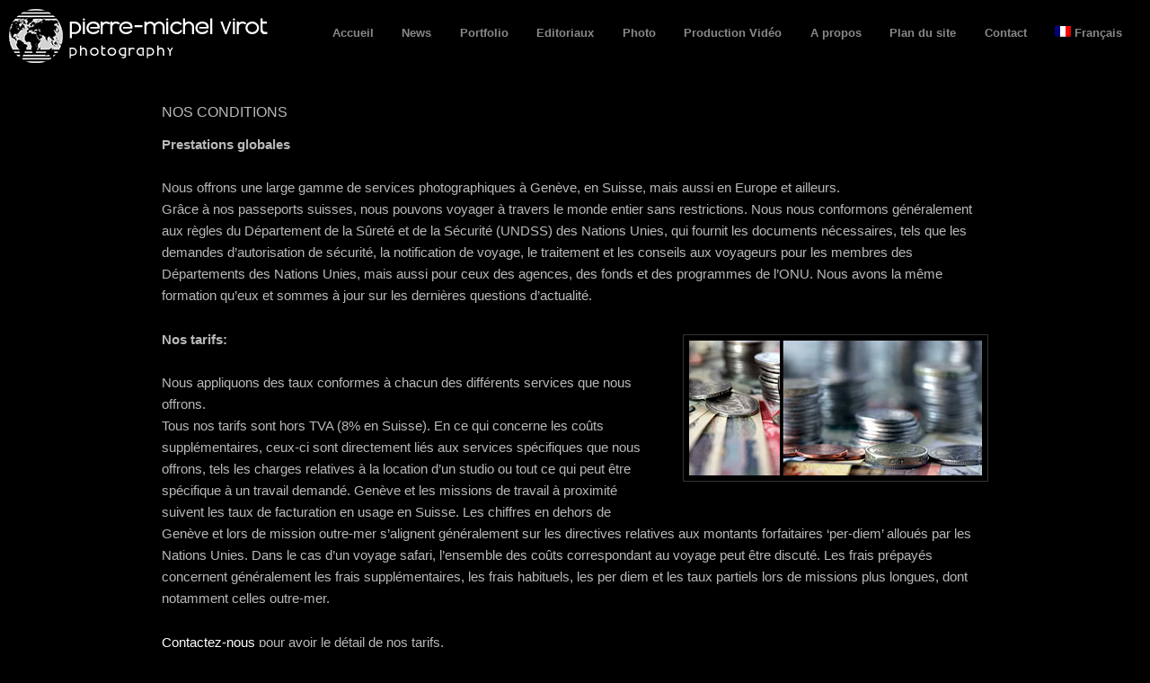

--- FILE ---
content_type: text/html; charset=UTF-8
request_url: http://pierremichelvirot.com/fr/nos-conditions/
body_size: 40834
content:
<!DOCTYPE html>

<!--[if IE 7]>
<html id="ie7" lang="fr-FR"
	xmlns="http://www.w3.org/1999/xhtml" 
	xmlns:og="http://ogp.me/ns#" 
	xmlns:fb="http://www.facebook.com/2008/fbml" >
<![endif]-->
<!--[if IE 8]>
<html id="ie8" lang="fr-FR"
	xmlns="http://www.w3.org/1999/xhtml" 
	xmlns:og="http://ogp.me/ns#" 
	xmlns:fb="http://www.facebook.com/2008/fbml" >
<![endif]-->
<!--[if !(IE 7) | !(IE 8)  ]><!-->
<html lang="fr-FR"
	xmlns="http://www.w3.org/1999/xhtml" 
	xmlns:og="http://ogp.me/ns#" 
	xmlns:fb="http://www.facebook.com/2008/fbml" >
<!--<![endif]-->


<head>
<meta charset="UTF-8" />
<meta name="viewport" content="initial-scale=1.0, width=device-width" />

<title>Nos Conditions | Pierre-Michel Virot</title>

<link rel="stylesheet" href="http://pierremichelvirot.com/wp-content/plugins/sitepress-multilingual-cms/res/css/language-selector.css?v=2.8.2" type="text/css" media="all" />
<meta http-equiv="Content-Type" content="text/html; charset=UTF-8" />
<meta name="description" content="" />
<link rel="stylesheet" type="text/css" href="http://pierremichelvirot.com/wp-content/themes/sidewinder/library/css/dark.css" />
<link rel="stylesheet" type="text/css" href="http://pierremichelvirot.com/wp-content/themes/sidewinder/style.css" />
<link rel="alternate" type="application/rss+xml" href="http://pierremichelvirot.com/fr/feed/" title="Pierre-Michel Virot Posts RSS feed" />
<link rel="pingback" href="http://pierremichelvirot.com/xmlrpc.php" />

<!--[if lt IE 9]>
	<script src="http://pierremichelvirot.com/wp-content/themes/base/library/js/html5.js" type="text/javascript"></script>
    <script src="http://pierremichelvirot.com/wp-content/themes/base/library/js/css3-mediaqueries.js"></script>
<![endif]-->

<link rel="alternate" type="application/rss+xml" title="Pierre-Michel Virot &raquo; Feed" href="http://pierremichelvirot.com/fr/feed/" />
<link rel="alternate" type="application/rss+xml" title="Pierre-Michel Virot &raquo; Comments Feed" href="http://pierremichelvirot.com/fr/comments/feed/" />
<link rel="stylesheet" type="text/css" href="http://fonts.googleapis.com/css?family=" />
<!-- EndHeader --><link rel='stylesheet' id='contact-form-7-css'  href='http://pierremichelvirot.com/wp-content/plugins/contact-form-7/includes/css/styles.css' type='text/css' media='all' />
<link rel='stylesheet' id='responsive-css-css'  href='http://pierremichelvirot.com/wp-content/themes/base/library/includes/responsive.css' type='text/css' media='all' />
<link rel='stylesheet' id='jquery.lightbox.min.css-css'  href='http://pierremichelvirot.com/wp-content/plugins/wp-jquery-lightbox/styles/lightbox.min.css' type='text/css' media='all' />
<script type='text/javascript' src='http://pierremichelvirot.com/wp-includes/js/jquery/jquery.js'></script>
<script type='text/javascript' src='http://pierremichelvirot.com/wp-includes/js/jquery/jquery-migrate.min.js'></script>
<script type='text/javascript' src='http://pierremichelvirot.com/wp-content/themes/sidewinder/library/js/jquery.mobilenav.js'></script>
<script type='text/javascript' src='http://pierremichelvirot.com/wp-content/themes/base/library/js/base.js'></script>
<script type='text/javascript' src='http://pierremichelvirot.com/wp-content/themes/base/library/js/jquery.fitvids.js'></script>
<script type='text/javascript' src='http://pierremichelvirot.com/wp-content/themes/base/library/js/zoomfix.js'></script>
<script type='text/javascript' src='http://pierremichelvirot.com/wp-includes/js/swfobject.js'></script>

	<style type='text/css'>
		#sidebar ul.photoshelter-gallery-widget, .photoshelter-gallery-widget {list-style:none;list-style-position:inside;margin:0 0 1em 0;padding:0;border:none}
		#sidebar ul.photoshelter-gallery-widget li, .photoshelter-gallery-widget li {display:block;margin:0;padding:0;background:none;border:none}
		#sidebar ul.photoshelter-gallery-widget li a img, .photoshelter-gallery-widget li a img {margin:0;padding:0;max-width:100%;height:auto}
		#sidebar ul.photoshelter-gallery-widget li a, .photoshelter-gallery-widget li a {background:none;border:none;padding:0}
		#sidebar ul.photoshelter-gallery-widget li a:hover, .photoshelter-gallery-widget li a:hover {background:none;}
		#sidebar ul.photoshelter-gallery-widget h6, .photoshelter-gallery-widget h6 {margin:1em 0;}
		#footer ul.photoshelter-gallery-widget h6 a {color:#999}
		#footer ul.photoshelter-gallery-widget h6 a:hover {color:#ccc}
		#sidebar ul.photoshelter-gallery-widget .imagecount, .photoshelter-gallery-widget .imagecount { text-align:right; font-style:italic; font-size:.9em; color:#ccc}
		.error {background: #FFF6BF; padding: 1em;}
		.error a {color:red}
	</style>
	<script type="text/javascript">var icl_lang = 'fr';var icl_home = 'http://pierremichelvirot.com/fr/';</script>
<script type="text/javascript" src="http://pierremichelvirot.com/wp-content/plugins/sitepress-multilingual-cms/res/js/sitepress.js"></script>
<meta name="generator" content="WPML ver:2.8.2 stt:4,61,1,47,2;0" />
<link rel="alternate" hreflang="zh-CN" href="http://pierremichelvirot.com/zh-hans/cn_rates/" />
<link rel="alternate" hreflang="en-US" href="http://pierremichelvirot.com/our-rates/" />
<link rel="alternate" hreflang="ru-RU" href="http://pierremichelvirot.com/ru/our-rates/" />
<link rel="alternate" hreflang="es-ES" href="http://pierremichelvirot.com/es/nuestras-tarifas/" />

	<script type="text/javascript">
		jQuery(document).ready(function(){			
						jQuery("#mainholder").css("max-width","100%");
						jQuery("#mainindex").css("width","100%");			
						jQuery("#mainholder #holder div.singleitem").css({"margin-left":0});						
						jQuery("#mainholder #holder div.singleitem").last().addClass("last").css({"border-right":"0px"});
						jQuery("#mainindex #imagediv img").css({"margin-left":0});
						jQuery("#mainindex #imagediv img").last().css({"margin-right":0});
						totalwidth = jQuery("#holder").width(); // Total large image width			
						totalimages = jQuery("#holder .singleitem").size();
						totalwidth = totalwidth+(0)*(totalimages+1);
						jQuery("#holder").css({"width":totalwidth});	
						sliderwidth = 0;
						jQuery("#imagediv img").each(function(){
							sliderwidth = sliderwidth+parseInt(jQuery(this).attr("width"))+0;		
						});	
			
						jQuery(".end").css("right","0");
						if(totalimages<=1){
							jQuery("#mainholder").addClass("fixwidth");
							jQuery("#mainholder").css("width","960px");
							jQuery("a.leftnav,a.rightnav").hide();
						}
						variablechange(); //for initialization before window resize	is called
						function variablechange(){
							tempslidedist = new Array();
							slidedist = new Array();
							screenwidth = jQuery(window).width(); // Visible screen width
							handlewidth = ((screenwidth/10)-6);	// width of the slider handle according to the width of the screen		
							screenmid = (screenwidth)/2; // Middle of visible screen
							sliderparts = 1000; // slider length divided into 1000 sections								
							tempval = (screenmid*sliderparts*10)/(totalwidth); // The total distance the slider has moved when it reaches the middle of the screen.
							mval = totalwidth*((1/sliderparts)/10); // multiplying factor for the slider handle
							holdermulti = (totalwidth-screenwidth+10)/sliderparts; // Multiple value with which the main images move		
							halfhandlewidth = handlewidth/2;				
							jQuery("#imagediv").css("width",(sliderwidth)+"px");
							indexwidth = (sliderwidth-handlewidth-5);
							jQuery("#index").css("width",indexwidth+"px");	
							divratio = (indexwidth)/sliderparts;
							if(sliderwidth > screenwidth){
								jQuery("#index").css("margin-left","71px");
							}else{
								jQuery("#index").css("margin-left","");
							}	
							slidespeed = (sliderparts/(sliderwidth))*95;							
							if(sliderwidth<(handlewidth+10) || totalimages == 0){ //+10 is added to make the difference larger so when they are almost same, the error doesnot takeplace
								jQuery("#mainindex").hide();
								jQuery(".slider-navigation a.leftnav, .slider-navigation a.rightnav").hide();
							} else{
								jQuery("#mainindex").show();
								jQuery(".slider-navigation a.leftnav, .slider-navigation a.rightnav").show();
							}
							
							for(var i=0;i<totalimages;i++){							
								if(i==0){
									tempslidedist[i] = ((jQuery("#imagediv img:eq("+(i)+")").width()-((handlewidth+3)/2))+(jQuery("#imagediv img:eq("+(i+1)+")").width()/2) + 0); 								
								}else{
									tempslidedist[i] = (tempslidedist[i-1] + jQuery("#imagediv img:eq("+(i)+")").width()/2 + jQuery("#imagediv img:eq("+(i+1)+")").width()/2 + 0);								
								}							
								slidedist[i] = Math.round(((tempslidedist[i]))/divratio);								
							}	 
						}	
						
						jQuery(".imgexcerpt").hide();
						jQuery(".imglink").mouseover(function(){		
							jQuery("#mainholder").addClass("disablemove");
						});
						jQuery(".imglink").mouseout(function(){		
							jQuery("#mainholder").removeClass("disablemove");
						});
						jQuery(".imgexcerpt").mouseover(function(){		
							jQuery("#mainholder").addClass("disablemove");
						});
						jQuery(".imgexcerpt").mouseout(function(){		
							jQuery("#mainholder").removeClass("disablemove");
						});		
							
						jQuery(".imglink").click(function(e){ //Toggling the show/hide the img excerpt link	

							thisimgwidth = jQuery(this).parent().find("img").width();	

							if(thisimgwidth<355){
								exceptwidth = (.85*thisimgwidth);
							}else{ 
								exceptwidth = 340;
							}
							jQuery(this).parent().siblings().find(".imgexcerpt").fadeOut("fast")
								.end()
								.find("img").fadeTo("fast", 1)
								.end()
								.find(".imglink").addClass("show");
							
							if(jQuery(this).hasClass("show")){
								jQuery(this).parent().find(".imgexcerpt").css({"width":exceptwidth}).fadeIn("fast");
								jQuery(this).parent().find("img").fadeTo("fast", .3);
								jQuery(this).removeClass("show");
							}else{
								jQuery(this).parent().find(".imgexcerpt").css({"width":exceptwidth}).fadeOut("fast");
								jQuery(this).parent().find("img").fadeTo("fast", 1);
								jQuery(this).addClass("show");			
							}
							
						});
						
						jQuery("#index").slider({
							max		:	sliderparts,
							animate	:	true,
							step	:	1,		
							change	:	ifSliderChange,
							slide	:	ifSliderSlide
						});	
						jQuery("#index").slider("value",(0));
						jQuery("#index").css("z-index","99");
						mainfunctions(); //for initialization before window resize	
						function mainfunctions(){		
							jQuery("#index .ui-slider-handle").css("width",(handlewidth)+"px");	
							if(sliderwidth < screenwidth){	
								jQuery("#index .ui-slider-handle").css("margin","0 -" + (handlewidth/2 + 3) + "px");
							}	

						}
					
						animating = false;
						click = -1;		
						
						jQuery("body").on("click", ".leftnav", function(){						
							if(!animating && !jQuery("#mainholder").hasClass("disablemove")){													
								if(click>=0){click--;}							
								var sliderpos = jQuery("#index").slider("value");									
								var flag=0;
								for(var j=totalimages;j>=0;j--){
									if((sliderpos>slidedist[(j)]) && flag==0){
										click=j;
										flag=1;
									}									
								}								
								if(click<0){
									jQuery("#index").slider("value",(0));
								}else{	
									jQuery("#index").slider("value",(slidedist[click]));
								}
								animating = true;																
							}		
						});
						
						jQuery("body").on("click", ".rightnav", function(){
							if(!animating && !jQuery("#mainholder").hasClass("disablemove")){							
								click++;								
								var sliderpos = jQuery("#index").slider("value");								
								var flag=0;
								for(var j=0;j<totalimages;j++){
									if((slidedist[(j)]>sliderpos) && flag==0){
										click=j;
										flag=1;
									}									
								} 								
								if(sliderpos >= sliderparts){
									jQuery("#index").slider("value",(0));
									click = -1;																		
								}else{						
									jQuery("#index").slider("value",(slidedist[click]));									
								}								
								animating = true;																									
							}		
						});	
						jQuery(".end").css("z-index","99");
						jQuery(".start").css("z-index","99");
						jQuery(".end").click(function(){	
							jQuery("#index").slider("value",(sliderparts));
						});	
						jQuery(".start").click(function(){		
							jQuery("#index").slider("value",(0));
						});	
						
						jQuery(window).resize(function() {
							variablechange();
							mainfunctions();
						});					

					function ifSliderChange(e, ui) {						
						jQuery("#mainindex").animate({scrollLeft: (((ui.value-tempval)*mval)) }, 500);	
						jQuery("#mainholder").stop().animate({scrollLeft: (ui.value * holdermulti) }, 500,function(){animating = false;});		
					}

					function ifSliderSlide(e, ui) {											
						jQuery("#mainholder").stop().animate({scrollLeft: (ui.value * holdermulti) }, 500);						
					}		
			});
			</script>
			<script type='text/javascript'>jQuery(document).ready(function(){ jQuery('#main').wrapAll('<div class="textcontent" />')});</script>
		<script type="text/javascript">
			jQuery(document).ready(function($){
				$("#page").fitVids();

				// Correct last element margin
				$("#colophon aside").last().addClass("last");
				$("#colophon aside:nth-child(even)").addClass("even");
				$("#secondary aside:nth-child(even)").addClass("odd");

			});
		</script>
<meta name="ps_configurator" content="thmNm=Sidewinder;thmVsn=2.1.2;thmFmly=base;hd_bgn=BeginHeader;hd_end=EndHeader;ft_bgn=BeginFooter;ft_end=EndFooter;scptInc=https://ajax.googleapis.com/ajax/libs/jquery/1.7.2/jquery.min.js;scptInc=//html5shiv.googlecode.com/svn/trunk/html5.js;scptInc=http://pierremichelvirot.com/wp-content/themes/base/library/js/css3-mediaqueries.js;scptInc=http://pierremichelvirot.com/wp-content/themes/base/library/js/jquery.fitvids.js;lnkInc=http://pierremichelvirot.com/wp-content/themes/sidewinder/library/css/dark.css;lnkInc=http://pierremichelvirot.com/wp-content/themes/sidewinder/style.css;lnkInc=http://pierremichelvirot.com/wp-content/themes/base/library/includes/responsive.css" />

<!-- All in One SEO Pack 2.1.3 by Michael Torbert of Semper Fi Web Design[662,705] -->
<meta name="description" content="Prestations globales Nous offrons une large gamme de services photographiques à Genève, en Suisse, mais aussi en Europe et ailleurs. Grâce à nos pas" />

<link rel="canonical" href="http://pierremichelvirot.com/fr/nos-conditions/" />
<meta property="og:title" content="Nos Conditions | Pierre-Michel Virot" />
<meta property="og:type" content="article" />
<meta property="og:url" content="http://pierremichelvirot.com/fr/nos-conditions/" />
<meta property="og:image" content="http://pierremichelvirot.com/wp-content/plugins/all-in-one-seo-pack/images/default-user-image.png" />
<meta property="og:site_name" content="Pierre-Michel Virot" />
<meta property="og:description" content="Prestations globales Nous offrons une large gamme de services photographiques à Genève, en Suisse, mais aussi en Europe et ailleurs. Grâce à nos passeports suisses, nous pouvons voyager à travers le monde entier sans restrictions. Nous nous conformons généralement aux règles du Département de la Sûreté et de la Sécurité (UNDSS) des Nations Unies, qui fournit les documents nécessaires, tels que les demandes d&#039;autorisation de sécurité, la notification de voyage, le traitement et les conseils aux voyageurs pour les membres des Départements des Nations Unies, mais aussi pour ceux des agences, des fonds et des programmes de l’ONU. Nous avons la même formation qu’eux et sommes à jour sur les dernières questions d’actualité.  Nos tarifs: Nous appliquons des taux conformes à chacun des différents services que nous offrons. Tous nos tarifs sont hors TVA (8% en Suisse). En ce qui concerne les coûts supplémentaires, ceux-ci sont directement liés aux services spécifiques que nous offrons, t" />
<meta name="twitter:card" content="summary" />
<meta name="twitter:description" content="Prestations globales Nous offrons une large gamme de services photographiques à Genève, en Suisse, mais aussi en Europe et ailleurs. Grâce à nos passeports suisses, nous pouvons voyager à travers le monde entier sans restrictions. Nous nous conformons généralement aux règles du Département de la Sûreté et de la Sécurité (UNDSS) des Nations Unies, qui fournit les documents nécessaires, tels que les demandes d&#039;autorisation de sécurité, la notification de voyage, le traitement et les conseils aux voyageurs pour les membres des Départements des Nations Unies, mais aussi pour ceux des agences, des fonds et des programmes de l’ONU. Nous avons la même formation qu’eux et sommes à jour sur les dernières questions d’actualité.  Nos tarifs: Nous appliquons des taux conformes à chacun des différents services que nous offrons. Tous nos tarifs sont hors TVA (8% en Suisse). En ce qui concerne les coûts supplémentaires, ceux-ci sont directement liés aux services spécifiques que nous offrons, t" />
			<script>
			(function(i,s,o,g,r,a,m){i['GoogleAnalyticsObject']=r;i[r]=i[r]||function(){
			(i[r].q=i[r].q||[]).push(arguments)},i[r].l=1*new Date();a=s.createElement(o),
			m=s.getElementsByTagName(o)[0];a.async=1;a.src=g;m.parentNode.insertBefore(a,m)
			})(window,document,'script','//www.google-analytics.com/analytics.js','ga');

			ga('create', 'UA-48194219-1', { 'cookieDomain': 'www.pierremichelvirot.com' } );
			ga('send', 'pageview');
			</script>
		<script type="text/javascript">
		function recordOutboundLink(link, category, action) {
					ga('send', 'event', category, action);
					if ( link.target == '_blank' ) return true;
			setTimeout('document.location = "' + link.href + '"', 100);
			return false;
		}
			/* use regular Javascript for this */
			function getAttr(ele, attr) {
				var result = (ele.getAttribute && ele.getAttribute(attr)) || null;
				if( !result ) {
					var attrs = ele.attributes;
					var length = attrs.length;
					for(var i = 0; i < length; i++)
					if(attr[i].nodeName === attr) result = attr[i].nodeValue;
				}
				return result;
			}
			function aiosp_addLoadEvent(func) {
			  var oldonload = window.onload;
			  if (typeof window.onload != 'function') {
			    window.onload = func;
			  } else {
			    window.onload = function() {
			      if (oldonload) {
			        oldonload();
			      }
			      func();
			    }
			  }
			}

			aiosp_addLoadEvent(function () {
				var links = document.getElementsByTagName('a');
				for (var x=0; x < links.length; x++) {
					if (typeof links[x] == 'undefined') continue;
					if (typeof links[x].onclick != 'undefined') continue;
					links[x].onclick = function () {
						var mydomain = new RegExp(document.domain, 'i');
						href = getAttr(this, 'href');
						if(href && href.toLowerCase().indexOf('http') === 0 && !mydomain.test(href)) {
							recordOutboundLink(this, 'Outbound Links', href);
						}
					}
				}
			});
		</script>
<!-- /all in one seo pack -->
<style type="text/css" id="custom-background-css">
body.custom-background { background-color: #000000; }
</style>
<!-- BeginHeader --><style type="text/css" media="screen">
body, input, textarea, submit {font-family: ;}
</style>
<!-- EndHeader -->
</head>

<body class="page page-id-7589 page-template-default custom-background browser-chrome">

	<!-- BeginHeader -->
	<div id="page" class="hfeed">
	
	<header id="branding" class="cf" role="banner">
		<hgroup>
				<h1 id="logo"><a href="http://pierremichelvirot.com/fr/" title=""><img class="sitetitle" src="http://pierremichelvirot.com/wp-content/uploads/2012/12/pmv_logo_300x60.gif" alt="Pierre-Michel Virot" /></a></h1>
	<h2 class="description"></h2>
		</hgroup>
		<nav id="topaccess" role="navigation">
						</nav>
				<nav id="access" role="navigation">
			<div class="menu clearfix"><ul id="menu-menu-principal" class="menu"><li id="menu-item-7603" class="menu-item menu-item-type-custom menu-item-object-custom menu-item-7603"><a href="http://pierremichelvirot.com/fr/">Accueil</a></li>
<li id="menu-item-7620" class="menu-item menu-item-type-custom menu-item-object-custom menu-item-7620"><a href="#">News</a>
<ul class="sub-menu">
	<li id="menu-item-7987" class="menu-item menu-item-type-post_type menu-item-object-page menu-item-7987"><a href="http://pierremichelvirot.com/fr/design-interior-design/">Design &#038; Interior Design</a></li>
	<li id="menu-item-7988" class="menu-item menu-item-type-post_type menu-item-object-page menu-item-7988"><a href="http://pierremichelvirot.com/fr/armenia-genesis-from-the-very-begining/">Armenia &#8211; Genesis from the very begining</a></li>
	<li id="menu-item-7906" class="menu-item menu-item-type-post_type menu-item-object-page menu-item-7906"><a href="http://pierremichelvirot.com/fr/web-gallery-of-fine-art-photography-in-black-and-white-vietnam-2018/">Web Gallery of Fine Art Photography in Black-and-White – Vietnam 2018</a></li>
	<li id="menu-item-7888" class="menu-item menu-item-type-post_type menu-item-object-page menu-item-7888"><a href="http://pierremichelvirot.com/fr/radio-cite-geneve-interview-french/">Radio Cité Genève &#8211; Interview</a></li>
	<li id="menu-item-7684" class="menu-item menu-item-type-custom menu-item-object-custom menu-item-7684"><a href="http://pierremichelvirot.com/denmark-skagen-where-oceans-meet/">Danemark: Skagen – Where oceans meet</a></li>
	<li id="menu-item-7685" class="menu-item menu-item-type-custom menu-item-object-custom menu-item-7685"><a href="http://pierremichelvirot.com/temple_in_taiwan/">Taipei in automn</a></li>
	<li id="menu-item-7686" class="menu-item menu-item-type-custom menu-item-object-custom menu-item-7686"><a href="http://pierremichelvirot.com/gallery/chinese-health-pictorial-magazine/">Chinese health pictorial magazine</a></li>
	<li id="menu-item-7687" class="menu-item menu-item-type-custom menu-item-object-custom menu-item-7687"><a href="http://pierremichelvirot.com/exhibitions-2/">Expositions</a></li>
	<li id="menu-item-7694" class="menu-item menu-item-type-custom menu-item-object-custom menu-item-7694"><a href="#">Forum</a>
	<ul class="sub-menu">
		<li id="menu-item-7696" class="menu-item menu-item-type-post_type menu-item-object-page menu-item-7696"><a href="http://pierremichelvirot.com/fr/une-vision-de-la-photographie/">Une Vision de la Photographie</a></li>
		<li id="menu-item-7695" class="menu-item menu-item-type-post_type menu-item-object-page menu-item-7695"><a href="http://pierremichelvirot.com/fr/biographie/la-gestion-des-couleurs/">La Gestion des Couleurs</a></li>
		<li id="menu-item-7697" class="menu-item menu-item-type-custom menu-item-object-custom menu-item-7697"><a target="_blank" href="http://thegreenphotographer.net/">The green photographer</a></li>
		<li id="menu-item-7698" class="menu-item menu-item-type-custom menu-item-object-custom menu-item-7698"><a href="http://pierremichelvirot.com/property-model-releases/">Property &#038; Model Releases</a></li>
	</ul>
</li>
</ul>
</li>
<li id="menu-item-7621" class="menu-item menu-item-type-custom menu-item-object-custom menu-item-7621"><a href="#">Portfolio</a>
<ul class="sub-menu">
	<li id="menu-item-7623" class="menu-item menu-item-type-post_type menu-item-object-galleries menu-item-7623"><a href="http://pierremichelvirot.com/gallery/faces-of-the-world/">Visages du monde</a></li>
	<li id="menu-item-7626" class="menu-item menu-item-type-post_type menu-item-object-galleries menu-item-7626"><a href="http://pierremichelvirot.com/gallery/indigenous-people/">Indigènes</a></li>
	<li id="menu-item-7627" class="menu-item menu-item-type-post_type menu-item-object-galleries menu-item-7627"><a href="http://pierremichelvirot.com/gallery/landscapes-4/">Paysages</a></li>
	<li id="menu-item-7624" class="menu-item menu-item-type-post_type menu-item-object-galleries menu-item-7624"><a href="http://pierremichelvirot.com/gallery/portraiture/">Portraits</a></li>
	<li id="menu-item-7629" class="menu-item menu-item-type-post_type menu-item-object-galleries menu-item-7629"><a href="http://pierremichelvirot.com/gallery/corporate-identity/">Identité institutionnelle</a></li>
	<li id="menu-item-7628" class="menu-item menu-item-type-post_type menu-item-object-galleries menu-item-7628"><a href="http://pierremichelvirot.com/gallery/classical-bw/">Noir et blanc &#8211; Collections classiques</a></li>
	<li id="menu-item-7625" class="menu-item menu-item-type-post_type menu-item-object-galleries menu-item-7625"><a href="http://pierremichelvirot.com/gallery/wildlife/">Vie sauvage</a></li>
	<li id="menu-item-7630" class="menu-item menu-item-type-post_type menu-item-object-galleries menu-item-7630"><a href="http://pierremichelvirot.com/gallery/features/">Galeries diverses</a></li>
</ul>
</li>
<li id="menu-item-7638" class="menu-item menu-item-type-custom menu-item-object-custom menu-item-7638"><a href="#">Editoriaux</a>
<ul class="sub-menu">
	<li id="menu-item-7639" class="menu-item menu-item-type-post_type menu-item-object-galleries menu-item-7639"><a href="http://pierremichelvirot.com/gallery/un-special-magazine/">Magazine UN Special</a></li>
	<li id="menu-item-7641" class="menu-item menu-item-type-post_type menu-item-object-galleries menu-item-7641"><a href="http://pierremichelvirot.com/gallery/unaids-publications/">Publications ONUSIDA</a></li>
	<li id="menu-item-7640" class="menu-item menu-item-type-post_type menu-item-object-galleries menu-item-7640"><a href="http://pierremichelvirot.com/gallery/selected-books-editorials/">Livres choisis</a></li>
	<li id="menu-item-7651" class="menu-item menu-item-type-post_type menu-item-object-galleries menu-item-7651"><a href="http://pierremichelvirot.com/gallery/itu-publications-3/">Publications UIT</a></li>
</ul>
</li>
<li id="menu-item-7665" class="menu-item menu-item-type-custom menu-item-object-custom menu-item-7665"><a href="#">Photo</a>
<ul class="sub-menu">
	<li id="menu-item-7613" class="menu-item menu-item-type-post_type menu-item-object-page menu-item-7613"><a href="http://pierremichelvirot.com/fr/onu-la-photographie-humanitaire/">ONU – La Photographie Humanitaire</a></li>
	<li id="menu-item-7610" class="menu-item menu-item-type-post_type menu-item-object-page menu-item-7610"><a href="http://pierremichelvirot.com/fr/la-photographie-rse/">La Photographie RSE</a></li>
	<li id="menu-item-7619" class="menu-item menu-item-type-post_type menu-item-object-page menu-item-7619"><a href="http://pierremichelvirot.com/fr/voyages-et-outdoor/">Voyages et outdoor</a></li>
	<li id="menu-item-7617" class="menu-item menu-item-type-post_type menu-item-object-page menu-item-7617"><a href="http://pierremichelvirot.com/fr/safari-photo/">Safari Photo</a></li>
	<li id="menu-item-7616" class="menu-item menu-item-type-post_type menu-item-object-page menu-item-7616"><a href="http://pierremichelvirot.com/fr/relations-publiques-et-photos-evenementielles/">Relations Publiques et Photos Evènementielles</a></li>
	<li id="menu-item-7609" class="menu-item menu-item-type-post_type menu-item-object-page menu-item-7609"><a href="http://pierremichelvirot.com/fr/la-photographie-de-studio/">La Photographie de Studio</a></li>
	<li id="menu-item-7608" class="menu-item menu-item-type-post_type menu-item-object-page menu-item-7608"><a href="http://pierremichelvirot.com/fr/la-photographie-darchitecture/">La Photographie d&#8217;Architecture</a></li>
	<li id="menu-item-7606" class="menu-item menu-item-type-post_type menu-item-object-page menu-item-7606"><a href="http://pierremichelvirot.com/fr/food-et-photographie-de-produits/">Food et Photographie de Produits</a></li>
	<li id="menu-item-7614" class="menu-item menu-item-type-post_type menu-item-object-page menu-item-7614"><a href="http://pierremichelvirot.com/fr/photographie-industrielle/">La Photographie Industrielle</a></li>
	<li id="menu-item-7611" class="menu-item menu-item-type-post_type menu-item-object-page menu-item-7611"><a href="http://pierremichelvirot.com/fr/missions-speciales-classifiees-ou-reservees/">Missions spéciales &#8211; Classifiées ou Réservées.</a></li>
</ul>
</li>
<li id="menu-item-7615" class="menu-item menu-item-type-post_type menu-item-object-page menu-item-7615"><a href="http://pierremichelvirot.com/fr/production-video/">Production Vidéo</a></li>
<li id="menu-item-7653" class="menu-item menu-item-type-custom menu-item-object-custom current-menu-ancestor current-menu-parent menu-item-7653"><a href="#">A propos</a>
<ul class="sub-menu">
	<li id="menu-item-7604" class="menu-item menu-item-type-post_type menu-item-object-page menu-item-7604"><a href="http://pierremichelvirot.com/fr/biographie/">Bio</a></li>
	<li id="menu-item-7658" class="menu-item menu-item-type-post_type menu-item-object-page menu-item-7658"><a href="http://pierremichelvirot.com/fr/affiliations/">Affiliations</a></li>
	<li id="menu-item-7659" class="menu-item menu-item-type-custom menu-item-object-custom menu-item-7659"><a href="http://pierremichelvirot.com/blog">Blog</a></li>
	<li id="menu-item-7660" class="menu-item menu-item-type-custom menu-item-object-custom menu-item-7660"><a href="http://www.photoswiss.com">Photoswiss</a></li>
	<li id="menu-item-7654" class="menu-item menu-item-type-post_type menu-item-object-page current-menu-item page_item page-item-7589 current_page_item menu-item-7654"><a href="http://pierremichelvirot.com/fr/nos-conditions/">Nos Conditions</a></li>
	<li id="menu-item-7661" class="menu-item menu-item-type-post_type menu-item-object-page menu-item-7661"><a href="http://pierremichelvirot.com/fr/informations-generales/">Informations Générales</a></li>
</ul>
</li>
<li id="menu-item-7708" class="menu-item menu-item-type-post_type menu-item-object-page menu-item-7708"><a href="http://pierremichelvirot.com/fr/sitemap/">Plan du site</a></li>
<li id="menu-item-7705" class="menu-item menu-item-type-post_type menu-item-object-page menu-item-7705"><a href="http://pierremichelvirot.com/fr/contact/">Contact</a></li>
<li class="menu-item menu-item-language menu-item-language-current"><a href="#" onclick="return false"><img class="iclflag" src="http://pierremichelvirot.com/wp-content/plugins/sitepress-multilingual-cms/res/flags/fr.png" width="18" height="12" alt="Français" />Français</a><ul class="sub-menu submenu-languages"><li class="menu-item menu-item-language menu-item-language-current"><a href="http://pierremichelvirot.com/zh-hans/cn_rates/"><img class="iclflag" src="http://pierremichelvirot.com/wp-content/plugins/sitepress-multilingual-cms/res/flags/zh-hans.png" width="18" height="12" alt="Chinois simplifié" />简体中文 (Chinois simplifié)</a></li><li class="menu-item menu-item-language menu-item-language-current"><a href="http://pierremichelvirot.com/our-rates/"><img class="iclflag" src="http://pierremichelvirot.com/wp-content/plugins/sitepress-multilingual-cms/res/flags/en.png" width="18" height="12" alt="Anglais" />English (Anglais)</a></li><li class="menu-item menu-item-language menu-item-language-current"><a href="http://pierremichelvirot.com/ru/our-rates/"><img class="iclflag" src="http://pierremichelvirot.com/wp-content/plugins/sitepress-multilingual-cms/res/flags/ru.png" width="18" height="12" alt="Russe" />Русский (Russe)</a></li><li class="menu-item menu-item-language menu-item-language-current"><a href="http://pierremichelvirot.com/es/nuestras-tarifas/"><img class="iclflag" src="http://pierremichelvirot.com/wp-content/plugins/sitepress-multilingual-cms/res/flags/es.png" width="18" height="12" alt="Espagnol" />Español (Espagnol)</a></li></ul></li></ul></div>		</nav>
	</header>
	<!-- EndHeader -->

	
	<div id="main">
<div id="primary">
	<div id="content" role="main" class="nosidebar">

		
			
			<article id="post-7589" class="post-7589 page type-page status-publish hentry">
				<header class="entry-header">				
									
					<h2 class="entry-title">Nos Conditions</h2>				
									</header>
				<div class="entry-content">
										<p><strong>Prestations globales</strong></p>
<p>Nous offrons une large gamme de services photographiques à Genève, en Suisse, mais aussi en Europe et ailleurs.<br />
Grâce à nos passeports suisses, nous pouvons voyager à travers le monde entier sans restrictions.  Nous nous conformons généralement aux règles du Département de la Sûreté et de la Sécurité (UNDSS) des Nations Unies, qui fournit les documents nécessaires, tels que les demandes d&#8217;autorisation de sécurité, la notification de voyage, le traitement et les conseils aux voyageurs pour les membres des Départements des Nations Unies, mais aussi pour ceux des agences, des fonds et des programmes de l’ONU.  Nous avons la même formation qu’eux et sommes à jour sur les dernières questions d’actualité.</p>
<p><img class="size-full wp-image-3882 alignright" alt="money" src="http://pierremichelvirot.com/wp-content/uploads/2013/04/money.jpg" width="326" height="150" /></p>
<p><strong>Nos tarifs:</strong></p>
<p>Nous appliquons des taux conformes à chacun des différents services que nous offrons.<br />
Tous nos tarifs sont hors TVA (8% en Suisse). En ce qui concerne les coûts supplémentaires, ceux-ci sont directement liés aux services spécifiques que nous offrons, tels les charges relatives à la location d’un studio ou tout ce qui peut être spécifique à un travail demandé. Genève et les missions de travail à proximité suivent les taux de facturation en usage en Suisse.  Les chiffres en dehors de Genève et lors de mission outre-mer s’alignent généralement sur les directives relatives aux montants forfaitaires ‘per-diem’ alloués par les Nations Unies. Dans le cas d’un voyage safari, l’ensemble des coûts correspondant au voyage peut être discuté. Les frais prépayés concernent généralement les frais supplémentaires, les frais habituels, les per diem et les taux partiels lors de missions plus longues, dont notamment celles outre-mer. </p>
<p><a title="Contact" href="http://pierremichelvirot.com/info/contact/">Contactez-nous</a> pour avoir le détail de nos tarifs. </p>
<p>Nous acceptons les monnaies suivantes :<br />
 &nbsp;&nbsp;<img src="http://pierremichelvirot.com/wp-content/uploads/2013/04/chf.png" alt="chf" width="15" height="15" /> CHF &nbsp; <img src="http://pierremichelvirot.com/wp-content/uploads/2013/04/eur.png" alt="eur" width="22" height="15" /> € EUR &nbsp; <img src="http://pierremichelvirot.com/wp-content/uploads/2013/04/usd.png" alt="usd" width="22" height="20" /> $ USD &nbsp; <img src="http://pierremichelvirot.com/wp-content/uploads/2013/04/gbp.png" alt="gbp" width="22" height="20" /> £ GBP &nbsp; <img src="http://pierremichelvirot.com/wp-content/uploads/2013/04/jpy.png" alt="jpy" width="22" height="15" /> ￥ JPY &nbsp; <img src="http://pierremichelvirot.com/wp-content/uploads/2013/04/rmb.png" alt="rmb" width="22" height="15" /> ￥ RMB &nbsp; <img src="http://pierremichelvirot.com/wp-content/uploads/2013/04/zar.png" alt="zar" width="22" height="15" /> R ZAR</p>
<p class="icl_post_in_other_langs">This post is also available in: <a href="http://pierremichelvirot.com/zh-hans/cn_rates/">Chinois simplifié</a>, <a href="http://pierremichelvirot.com/our-rates/">Anglais</a>, <a href="http://pierremichelvirot.com/ru/our-rates/">Russe</a>, <a href="http://pierremichelvirot.com/es/nuestras-tarifas/">Espagnol</a></p>									</div><!-- .entry-content -->	
				<div class="clear"></div>
							</article><!-- #post -->

		
			<div id="commentsbox">
			</div>

	</div>
</div>



	</div><!--#main-->
	<!-- BeginFooter -->
	<footer id="colophon" role="contentinfo">

									<div id="below_footer">
		<p>Member of <a href="http://photoswiss.com" target="_blank">Photoswiss.com</a> &nbsp;&nbsp;&nbsp;&nbsp;-&nbsp;&nbsp;&nbsp;&nbsp; <a href="http://pierremichelvirot.com/info/contact/">Contact</a> &nbsp;&nbsp;&nbsp;&nbsp;-&nbsp;&nbsp;&nbsp;&nbsp; All contents © by Pierre-Michel Virot with <a href="http://pierremichelvirot.com/impressum/">Agencies</a>&nbsp;&nbsp;&nbsp;&nbsp; - &nbsp;&nbsp;&nbsp;&nbsp; Design by <a target="_blank" href="http://www.yourmacsolutions.ch">Your Mac Solutions Geneva</A></p>
	</div>

	</footer><!-- #colophon -->
	<!-- EndFooter -->

</div><!-- #page -->


                <div id="lang_sel_footer">
                    <ul>
                        <li><a rel="alternate" hreflang="fr" href="http://pierremichelvirot.com/fr/nos-conditions/" class="lang_sel_sel"><img src="http://pierremichelvirot.com/wp-content/plugins/sitepress-multilingual-cms/res/flags/fr.png" alt="fr" class="iclflag" />&nbsp;<span  class="icl_lang_sel_current">Français</span></a></li>
                        <li><a rel="alternate" hreflang="zh-hans" href="http://pierremichelvirot.com/zh-hans/cn_rates/"><img src="http://pierremichelvirot.com/wp-content/plugins/sitepress-multilingual-cms/res/flags/zh-hans.png" alt="zh-hans" class="iclflag" />&nbsp;<span  class="icl_lang_sel_native">简体中文</span> <span  class="icl_lang_sel_translated"><span  class="icl_lang_sel_native">(</span>Chinois simplifié<span  class="icl_lang_sel_native">)</span></span></a></li>
                        <li><a rel="alternate" hreflang="en" href="http://pierremichelvirot.com/our-rates/"><img src="http://pierremichelvirot.com/wp-content/plugins/sitepress-multilingual-cms/res/flags/en.png" alt="en" class="iclflag" />&nbsp;<span  class="icl_lang_sel_native">English</span> <span  class="icl_lang_sel_translated"><span  class="icl_lang_sel_native">(</span>Anglais<span  class="icl_lang_sel_native">)</span></span></a></li>
                        <li><a rel="alternate" hreflang="ru" href="http://pierremichelvirot.com/ru/our-rates/"><img src="http://pierremichelvirot.com/wp-content/plugins/sitepress-multilingual-cms/res/flags/ru.png" alt="ru" class="iclflag" />&nbsp;<span  class="icl_lang_sel_native">Русский</span> <span  class="icl_lang_sel_translated"><span  class="icl_lang_sel_native">(</span>Russe<span  class="icl_lang_sel_native">)</span></span></a></li>
                        <li><a rel="alternate" hreflang="es" href="http://pierremichelvirot.com/es/nuestras-tarifas/"><img src="http://pierremichelvirot.com/wp-content/plugins/sitepress-multilingual-cms/res/flags/es.png" alt="es" class="iclflag" />&nbsp;<span  class="icl_lang_sel_native">Español</span> <span  class="icl_lang_sel_translated"><span  class="icl_lang_sel_native">(</span>Espagnol<span  class="icl_lang_sel_native">)</span></span></a></li>
                    </ul>
                </div><script type='text/javascript' src='http://pierremichelvirot.com/wp-content/plugins/contact-form-7/includes/js/jquery.form.min.js'></script>
<script type='text/javascript'>
/* <![CDATA[ */
var _wpcf7 = {"loaderUrl":"http:\/\/pierremichelvirot.com\/wp-content\/plugins\/contact-form-7\/images\/ajax-loader.gif","sending":"Envoi en cours ..."};
/* ]]> */
</script>
<script type='text/javascript' src='http://pierremichelvirot.com/wp-content/plugins/contact-form-7/includes/js/scripts.js'></script>
<script type='text/javascript' src='http://s0.wp.com/wp-content/js/devicepx-jetpack.js'></script>
<script type='text/javascript' src='http://pierremichelvirot.com/wp-includes/js/jquery/ui/jquery.ui.core.min.js'></script>
<script type='text/javascript' src='http://pierremichelvirot.com/wp-includes/js/jquery/ui/jquery.ui.widget.min.js'></script>
<script type='text/javascript' src='http://pierremichelvirot.com/wp-includes/js/jquery/ui/jquery.ui.mouse.min.js'></script>
<script type='text/javascript' src='http://pierremichelvirot.com/wp-includes/js/jquery/ui/jquery.ui.slider.min.js'></script>
<script type='text/javascript' src='http://pierremichelvirot.com/wp-content/plugins/wp-jquery-lightbox/jquery.touchwipe.min.js'></script>
<script type='text/javascript'>
/* <![CDATA[ */
var JQLBSettings = {"fitToScreen":"0","resizeSpeed":"400","displayDownloadLink":"0","navbarOnTop":"0","resizeCenter":"","marginSize":"0","linkTarget":"_self","slideshowSpeed":"4000","help":"","prevLinkTitle":"Image pr\u00e9c\u00e9dente","nextLinkTitle":"Image suivante","closeTitle":"fermer la galerie","image":"Image ","of":" sur ","download":"T\u00e9l\u00e9charger","pause":"(pause slideshow)","play":"(play slideshow)"};
/* ]]> */
</script>
<script type='text/javascript' src='http://pierremichelvirot.com/wp-content/plugins/wp-jquery-lightbox/jquery.lightbox.min.js'></script>

<!-- 373 queries in 2.145 -->

</body>
</html>

--- FILE ---
content_type: text/css
request_url: http://pierremichelvirot.com/wp-content/themes/sidewinder/style.css
body_size: 8172
content:
/*
Theme Name: Sidewinder
Theme URI: http://graphpaperpress.com/themes/sidewinder/
Description: A child theme for Base Theme Framework.
Author: Graph Paper Press
Author URI: http://graphpaperpress.com
Template: base
Version: 2.1.2
License:  GPL
*/

@import url("../base/style.css");

/* GLOBAL */
* {margin: 0; padding:0;}
body {margin:0;padding:0}
#page {max-width:100%;margin:0;}
#primary {margin-top:0;}
.page #main {max-width: 940px; padding: 10px; margin: 0 auto;}
.home #main, .archive #main, .single-format-gallery #main {width: 100%;}
#content {width: 100%;margin:0;}
a {	outline:none;}
html { overflow:auto; overflow-x:hidden; } /*IE7 Scrollbar Bug*/


/* HEADER */
#branding hgroup {padding: 10px 10px 20px; margin-bottom: 0;}
#masthead { float: left; padding: 15px 10px;}
#masthead h1 {margin:0}
#logo a {font-size: 16px; text-transform: uppercase; }

/* MENU */
#topaccess {padding-top:15px;}
#access {	background-color: transparent; clear: none; float: right; margin: 0 15px 6px; width: auto; /* This floats the menu top right, making it compact */ }
#access {margin-bottom: 0;}
#access .menu { z-index:3; }
#access ul {clear:left; float:right; right:50%;position: relative;border:none !important;}
#access ul li {left: 50%; }
#access ul li ul.sub-menu {left:0; right:auto;}
#access ul li ul.sub-menu li {left:auto; clear:left;}
#access ul li ul.sub-menu li ul.sub-menu {left: 12em; top:-1px;}
a > .sf-sub-indicator {top:1.1em;}
#access ul li:hover ul,
#access ul li.sfHover ul {top:3em;}
#access select, #access span {
	display:none;
}

/* CONTENT */
#content.sidebar {
	margin: 0 34% 0 0;
  width: 70.833333%;
}
.home #mainindex {margin:0;}
#mainholder { margin: 0 0 10px 0; overflow: hidden; clear:both; position: relative;}
#mainholder.fixwidth {width:960px;margin:auto;margin-bottom: 10px;}
#holder {margin: 0 auto;}
div.textcontent {margin: 0 auto;max-width: 940px;padding: 10px;clear: both;}
div.textcontent h1 {text-align: center; font-size: 18px;text-transform: uppercase;}
h2.entry-title, h3.sub {margin-bottom: 7px;font-size:16px;text-transform: uppercase;font-weight: normal;}
/*
h2.entry-title {text-align: center;}
*/
.hentry {margin:0 0 20px;overflow: hidden;}
/*
.entry-meta,.entry-utility{text-align: center; display: block; }
*/
.entry-content { margin: auto;}
.singleitem {	float: left;position:relative;z-index: 1;}
.singleitem .postlink {position:absolute;bottom:8px;right:8px;}
.singleitem div.postlink {cursor:default;}
.singleitem a, .singleitem a:hover{border:none;}
#holder .singleitem img {	float:left; margin:0; padding:0; }
span.imgcenter { top:250px;	position:absolute; }
.entry-utility .entry-utility {padding-bottom: 30px;}
/* .page-template-page-blog-php h2.entry-title, .page-template-page-blog-php h3.sub, .page-template-page-blog-php .entry-utility, .textcontent h2.entry-title, .textcontent h3.sub, .textcontent .entry-meta, .textcontent .entry-utility {text-align: left;} */
.textcontent #commentsbox {max-width: 850px;}
.single-attachment img {margin: 0 auto}
.single h2.entry-title, .single span.entry-meta, .single .entry-utility {text-align: center; display: block;}
#comments-title {padding-top: 30px;}
/*
//.page-template-page-blog-php span.entry-meta {display: inline;}
//.page-template-page-blog-php .entry-content {margin-left:55px; margin-top: 30px; overflow: hidden;}
.page-template-page-blog-php footer.entry-meta {text-align: left;}
*/


/*Index Slider*/
#index .ui-slider-handle { height: 50px; position: absolute; top: -3px; background: url(images/handlebg.png);-moz-border-radius: 5px;  border-radius: 5px;margin:0 -72px; z-index: 2;}
.start, .end {width:71px;height:50px;display:block;	position:absolute;	cursor:pointer;	z-index: 1;background:url(images/transparent.png); }
.start{left:0;}
#index .ui-state-hover{-moz-border-radius: 5px; border-radius: 5px; }
#mainindex{ overflow: hidden; clear:both; position:relative; }
#index { height: 50px; position: relative; margin:10px auto; margin-top:-60px; cursor:pointer;background:url(images/transparent.png);}
#imagediv { margin:10px auto; position: relative; height:50px; }
#imagediv img { float:left; cursor:pointer; opacity: 0.8; }
.imgexcerpt {float:right; padding:10px 20px 15px 15px;font-weight:100;width:296px;display:none;}
.imgexcerpt h6 { margin-bottom:5px; text-transform: uppercase }

/* Image Left/Right Nav */
a.leftnav, a.rightnav { width: 50%; display: block;  position: absolute; left:0; cursor: pointer;}
a.leftnav { background-image: url(images/leftarrow.png); background-position: 2% -60%; background-repeat: no-repeat; }
a.rightnav { background-image: url(images/rightarrow.png); background-position: 98% -60%; background-repeat: no-repeat;  }
a.rightnav {left: 50%;}
a.leftnav:hover { background-position: 2% 52%; }
a.rightnav:hover { background-position: 98% 52%; }
.slider-navigation {  width: 100%; position: absolute; z-index: 2;}

/* Index/Archive Posts Nav */
.navigation {width: 47px; margin: 0px auto; background-position: 0 -41px; background-repeat: no-repeat;}
.nav-previous a, .nav-next a {padding:0;text-indent: -99999em !important; display: block; border: none;width: 21px; height: 20px;}
.nav-previous a:hover, .nav-next a:hover {background-color:transparent;border:none;}
.nav-previous {float: right;}
.nav-next{float:left;}
.nav-previous a {background-position: -26px 0px;}
.nav-previous a:hover {background-position: -26px -20px;}
.nav-next a {background-position: 0px 0px;}
.nav-next a:hover {background-position: 0px -20px;}
.single .navigation {margin-top: 20px;}
.search h2.entry-title {padding-top: 20px;}

/* Info box */
a.imglink, div.imglink {text-indent: -99999em;z-index:5;height:40px; width:100%;cursor:pointer; position:absolute;bottom:0;left:0; float:right;}
a.imglink {background: url(images/link.png) 99% 8px no-repeat;}
a.imglink:hover {background-position: 99% -28px;}
div.imglink {background: url(images/i.png) 99% 8px no-repeat;}
div.imglink:hover {background-position: 99% -28px;}


/* url link */
div.linkurl {position:absolute; bottom:3px;right:37px; z-index:999;}
div.linkurl a {background: url(images/download.png) 99% 8px no-repeat;font-size: 23px; text-indent:99999;color:#ffffff;display: block;text-indent: -99999px; width: 24px;}
div.linkurl a:hover {background-position:99% -28px;}

/* Comments */
#commentsbox {max-width:940px;  margin:0 auto; padding: 10px; }
#commentform {position: relative;}
#commentform input {padding:3px; display: block;}
#commentform p {margin:10px 0 0;}

/*Footer*/
#footer {margin:30px 0 0;text-align: center;}
#footer p {margin:0 15px 20px;}
.copytext {padding: 10px; margin: 0 auto; text-align: center;}
#footer h3.sub {text-align: center;}
#footer ul {padding:0;list-style: none;}
#footer-widgets {padding: 0 2%; text-align: center;}

/* Mobile */
@media only screen and (max-width: 768px) {
	#page {padding :0;margin:0;}
	#access div > ul, #access .menu { display: none }
	#access { background-color: transparent; float: right; position: relative; }
	#access select { display: block; margin-top: 8px; margin-left: 10px; width: auto; height:26px; z-index:2002; position:relative; z-index:10; width:140px !important; height:26px !important; line-height:26px;}
	#access span { display: block; position:absolute; bottom:0; float:left; left:0; width:140px; height:26px; line-height:26px; text-indent:10px; font-size: .8em; background: #ececec url(images/select.png) no-repeat 100% 0; cursor:default; z-index:1; border: 1px solid #d4d4d4; text-shadow: 1px 1px 0 #fff;  -webkit-background-clip: padding; -moz-background-clip: padding; -o-background-clip: padding-box;  /*background-clip: padding-box;*/ /* commented out due to Opera 11.10 bug */ -webkit-border-radius: 0.2em;  -moz-border-radius: 0.2em;  border-radius: 0.2em; }

}

/* Smartphones (portrait and landscape) ----------- */
@media only screen and (min-device-width: 320px) and (max-device-width: 480px) {
	body {
		padding: 0 !important;
	}
	#mainholder {
		height: 300px;

	}
	#below_footer {
		font-size: 9px !important;
	}
}


--- FILE ---
content_type: text/css
request_url: http://pierremichelvirot.com/wp-content/themes/base/library/css/dark.css
body_size: 4613
content:
/* Dark */

/* #111 */
body,
#topaccess ul ul a,
#access ul ul a,
.wp-caption a:focus img,
.wp-caption a:active img,
.wp-caption a:hover img  {
	background: #111;
}
#access li:hover > a,
#access a:focus {
	background: #f9f9f9; /* Show a solid color for older browsers */
	background: -moz-linear-gradient(#161616, #262626);
	background: -o-linear-gradient(#161616, #262626);
	background: -webkit-gradient(linear, 100% 0%, 0% 0%, from(#666), to(#262626)); /* Older webkit syntax */
	background: -webkit-linear-gradient(#161616, #262626);
}


/* #212121 */
#commentform #submit,
#access li:hover > a,
#access ul ul :hover > a,
#access a:focus {
	background: #212121;
}


/* #222 */
hr {
	border-top: 1px solid #222;
}
#topaccess ul ul {
	border: 1px solid #222;
}
.wp-caption img {
	border-color: #222;
}
a:focus img[class*="align"],
a:hover img[class*="align"],
a:active img[class*="align"],
a:focus img[class*="wp-image-"],
a:hover img[class*="wp-image-"],
a:active img[class*="wp-image-"],
#content .gallery .gallery-icon a:focus img,
#content .gallery .gallery-icon a:hover img,
#content .gallery .gallery-icon a:active img,
.gallery-thumb a:hover img,
caption, blockquote,
#wp-calendar #prev a:hover,
#wp-calendar #next a:hover,
ol.commentlist li div.reply a,
.home .sticky,
#access, .wp-caption {
	background: #222;
}


/* #333 */
#topaccess ul ul a,
#access ul ul a  {
	border-bottom: 1px dotted #333;
}
.wp-caption a:focus img,
.wp-caption a:active img,
.wp-caption a:hover img {/* … including captioned images! */
	border-color: #333;
}
ol.commentlist li ul.children li, ul.meta, #below_footer, #footer-widgets {
    border-top: 1px solid #333;
}
img[class*="align"],
img[class*="wp-image-"],
#content .gallery .gallery-icon img,
.gallery-thumb img {/* Add fancy borders to all WordPress-added images but not things like badges and icons and the like */
	border: 1px solid #333;
}
blockquote { border-left: 5px solid #333;}
a, abbr, acronym, ol.commentlist li, h3#comments, .app, ul.meta, h3.title, .welcomebox a { border-bottom: 1px solid #333; }
#commentform input, #commentform textarea, #commentform #submit,  #sidebar input, ol.commentlist li div.vcard img.avatar, ol.commentlist li div.reply a, #wp-calendar #prev a, #wp-calendar #next a  { border: 1px solid #333; }
#commentform #submit:hover, ol.commentlist li div.reply a:hover, .page-link a:hover {background: #333;}


/* #444 */
#commentform #submit:hover,
ol.commentlist li div.reply a:hover {
	border: 1px solid #444;
}
thead th,
tr.even td,
.page-link a {
	background: #444;
}


/* #555 */
a:focus img[class*="align"],
a:hover img[class*="align"],
a:active img[class*="align"],
a:focus img[class*="wp-image-"],
a:hover img[class*="wp-image-"],
a:active img[class*="wp-image-"],
#content .gallery .gallery-icon a:focus img,
#content .gallery .gallery-icon a:hover img,
#content .gallery .gallery-icon a:active img,
.gallery-thumb a:hover img {/* Add some useful style to those fancy borders for linked images … */
	border-color: #555;
}

/* #777 */
.description, .entry-meta, .entry-utility, .entry-author, .entry-meta a, .entry-utility a, .entry-author a, ol.commentlist li div.comment-meta a, #commentform p, #commentform a, .navigation a, dd.gallery-caption, .wp-caption p.wp-caption-text, #below_footer, #below_footer a {color: #777;}


/* #888 */
del,
.entry-meta a:hover,
.entry-utility a:hover,
ul.meta,
h3.title span span.amp,
a:hover,
#access a,
.wp-caption .wp-caption-text,
.gallery-caption,
.wp-caption .wp-caption-text:before {
	color:#888;
}


/* #999 */
p.fancy {color: #999;}


/* #aaa */
#topaccess ul ul a, #access ul ul a  {
	color: #aaa;
}


/* #bbb */
#access li:hover > a,
#topaccess li:hover > a,
#access a:focus
#topaccess a:focus {
	color: #bbb;
}


/* #b9b9b9 */
body, input, textarea {
    color: #b9b9b9;
}


/* #eee */
.home .sticky {border-top: 5px solid #eee}


/* #fff */
a {
	color: #fff;
}


/* other */
#access ul ul {
	-moz-box-shadow: 0 0 3px rgba(255,255,255,0.2);
	-webkit-box-shadow: 0 0 3px rgba(255,255,255,0.2);
	box-shadow: 0 0 3px rgba(255,255,255,0.2);
}
#access ul ul li:last-child a, #topaccess ul ul li:last-child a {
	border-bottom: 0;
}


/* Responsive structure */
@media (max-width: 850px) {
	#nav-below,
	.page-template-showcase-php .other-recent-posts {
		border-bottom: 1px solid #444;
	}
	#search {
		background: #222;
	}
	#s {
		color: #333;
	}
	aside {
		border-top: 2px solid #ccc;
	}
}
